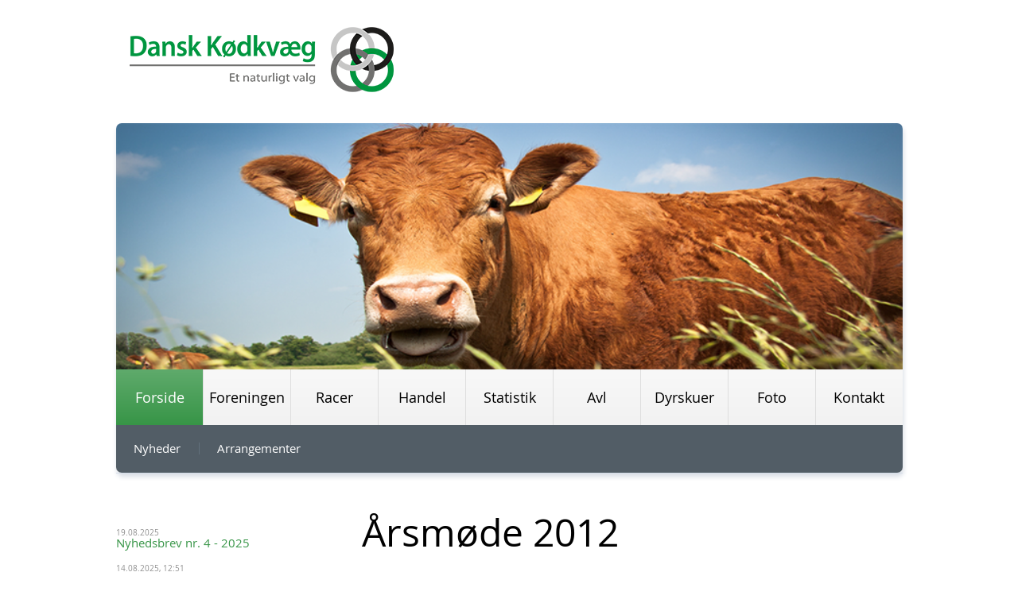

--- FILE ---
content_type: text/html; charset=utf-8
request_url: https://www.danskkoedkvaeg.dk/forside/nyheder/%C3%A5rsmoede-2012/
body_size: 2543
content:

<!DOCTYPE html>
<html lang="en" xmlns="http://www.w3.org/1999/xhtml">
	<head>
		<meta charset="UTF-8" />
		<meta name="HandheldFriendly" content="True">
		<meta name="MobileOptimized" content="320"/>
		<meta name="viewport" content="width=device-width, initial-scale=1.0">
	    <meta name="format-detection" content="telephone=no">
		<title>Dansk kødkvæg - Årsmøde 2012</title><meta name="description" content="" /><meta name="keywords" content="" />
		<link rel="stylesheet" type="text/css" href="/css/reset.css"/>
		<link rel="stylesheet" type="text/css" href="/css/base.css"/>
		
		<!-- Global site tag (gtag.js) - Google Analytics -->
<script async src="https://www.googletagmanager.com/gtag/js?id=UA-111200283-1"></script>
<script>
  window.dataLayer = window.dataLayer || [];
  function gtag(){dataLayer.push(arguments);}
  gtag('js', new Date());

  gtag('config', 'UA-111200283-1');
</script>
	</head>
	<body class="dtItem">
        <div id="body">
            <header class="clearfix">
		        <style>
			.dyn_Color {color:#379547 !important;}
			.dyn_Bg {background-color:#379547 !important;}
			.widgetNews .column li a:hover .blockDate {background-color:#379547 !important;}
			
			main a, header a {color: #379547;}
			figure nav .menu li.active a {background: #379547;
											background: linear-gradient(bottom, #379547 0%, #fff 500%);
											background: -webkit-linear-gradient(bottom, #379547 0%, #fff 500%);
											background: -o-linear-gradient(bottom, #379547 0%, #fff 500%);
											background: -moz-linear-gradient(bottom, #379547 0%, #fff 500%);
											background: -ms-linear-gradient(bottom, #379547 0%, #fff 500%);} 
			figure nav .menu li a:hover {color:#379547;}
			figure nav .menu li.active a:hover {color:#fff;}
			figure .banner li div {background-color:#379547; opacity:0.8;}
      		main .leftMenu li a {color:#379547;}
			main [role="contentinfo"] .image div {background-color:#379547}
			footer .footer nav ul li a {color:#379547}
			main [role="contentinfo"] .text li:before {background:#379547}
			main [role="contentinfo"] .text p a, main [role="contentinfo"] .text ul a {color:#379547}
			main [role="contentinfo"] .text p .pdf:before, main [role="contentinfo"] .text ul .pdf:before {background-color:#379547;}
			main [role="contentinfo"].contacts ul.followUs li a:hover {border-color:#379547;}
			@media only screen and (min-width:0) and (max-width:500px) {
			figure nav .menu li a:hover {color:#fff; background: #379547;
											background: linear-gradient(bottom, #379547 0%, #fff 500%);
											background: -webkit-linear-gradient(bottom, #379547 0%, #fff 500%);
											background: -o-linear-gradient(bottom, #379547 0%, #fff 500%);
											background: -moz-linear-gradient(bottom, #379547 0%, #fff 500%);
											background: -ms-linear-gradient(bottom, #379547 0%, #fff 500%);} 
			figure nav .submenu li a {color:#379547;}
			}
		</style><a class="logo" href="/"><img src="/media/1499/logo.png" alt="logo.png" /></a><div class="headContacts" /><div style="display:none;">
		test: Dansk kødkvæg</div>
            </header>
            <figure>
                <ul class="banner"><li style="background-image:url(/ImageGen.ashx?width=800&amp;image=/media/1887/web1.png)" /><li style="background-image:url(/ImageGen.ashx?width=800&amp;image=/media/1888/web2.png)" /><li style="background-image:url(/ImageGen.ashx?width=800&amp;image=/media/1889/web4.png)" /><li style="background-image:url(/ImageGen.ashx?width=800&amp;image=/media/1890/web3.png)" /><li style="background-image:url(/ImageGen.ashx?width=800&amp;image=/media/1891/web5.png)" /><li style="background-image:url(/ImageGen.ashx?width=800&amp;image=/media/1892/web6.png)" /><li style="background-image:url(/ImageGen.ashx?width=800&amp;image=/media/1893/web7.png)" /><li style="background-image:url(/ImageGen.ashx?width=800&amp;image=/media/1894/web8.png)" /><li style="background-image:url(/ImageGen.ashx?width=800&amp;image=/media/1895/web9.png)" /><li style="background-image:url(/ImageGen.ashx?width=800&amp;image=/media/2043/koedkvaeg1.png)" /><li style="background-image:url(/ImageGen.ashx?width=800&amp;image=/media/2044/koedkvaeg2.png)" /></ul><nav><ul class="menu clearfix"><li style="width:11.11111111111111%" class="active"><a href="/forside/"><span>Forside</span></a></li><li style="width:11.11111111111111%"><a href="/foreningen/"><span>Foreningen</span></a></li><li style="width:11.11111111111111%"><a href="/racer/"><span>Racer</span></a></li><li style="width:11.11111111111111%"><a href="/handel/"><span>Handel</span></a></li><li style="width:11.11111111111111%"><a href="/statistik/"><span>Statistik</span></a></li><li style="width:11.11111111111111%"><a href="/avl/"><span>Avl</span></a></li><li style="width:11.11111111111111%"><a href="/dyrskuer/"><span>Dyrskuer</span></a></li><li style="width:11.11111111111111%"><a href="/foto/"><span>Foto</span></a></li><li style="width:11.11111111111111%"><a href="/kontakt/"><span>Kontakt</span></a></li><li class="show"><a><span>Menu</span></a></li></ul><ul class="submenu clearfix"><li><a href="/forside/nyheder/"><span>Nyheder</span></a></li><li><a href="/forside/arrangementer/"><span>Arrangementer</span></a></li></ul></nav>
            </figure>
            <main class="clearfix">
				<div role="heading"><h1>Årsmøde 2012</h1><p><span>Dansk Kødkvægs Årsmøde 2012</span><span> </span></p></div>
				
	<div class="line clearfix" style="display:none;"> </div><div class="leftMenu"><ul><li><div class="blockDate">19.08.2025</div><a href="/forside/nyheder/nyhedsbrev-nr-4-2025/">Nyhedsbrev nr. 4 - 2025</a></li><li><div class="blockDate">14.08.2025, 12:51</div><a href="/forside/nyheder/besaetningskaaring-af-koedkvaeg-efteraar-2025/">Besætningskåring af kødkvæg - efterår 2025</a></li><li><div class="blockDate">18.06.2025</div><a href="/forside/nyheder/nyhedsbrev-nr-3-2025/">Nyhedsbrev nr. 3 - 2025</a></li><li><div class="blockDate">21.03.2025</div><a href="/forside/nyheder/nyhedsbrev-nr-2-2025/">Nyhedsbrev nr. 2 - 2025</a></li><li><div class="blockDate">20.01.2025</div><a href="/forside/nyheder/nyhedsbrev-nr-1-2025/">Nyhedsbrev nr. 1 - 2025</a></li></ul><div class="leftMenu_showAll"><a href="/forside/nyheder/"><span class="ico dyn_Bg"> </span><span class="dyn_Color">Se alle nyheder</span></a></div></div><div role="contentinfo" class="clearfix"><div role="heading"><h1>Årsmøde 2012</h1><div class="blockDate"><span class="ico dyn_Bg"> </span><span class="dyn_Color">05.01.2012</span></div><div class="blockTime"><span class="ico dyn_Bg"> </span><span class="dyn_Color">10 : 08</span></div></div><div class="text"><p><span>Dansk Kødkvægs Årsmøde 2012</span><span> </span></p></div><div class="text"><p>Dansk Kødkvæg holder Årsmøde i Herning mandag den 27. februar 2012.</p>
<p>Program:</p>
<table border="1" cellspacing="0" cellpadding="0">
<tbody>
<tr>
<td valign="top">
<p>Kl. 19.00-19.45</p>
</td>
<td valign="top">
<p>Aktuelt nyt fra Dansk Kødkvæg<br />v/ formand Henning Hansen<br /> </p>
</td>
</tr>
<tr>
<td valign="top">
<p> </p>
</td>
<td valign="top">
<p>Tal og statistikker<br />v/ landskonsulent Jørgen Skov Nielsen, Videncentret for Landbrug, Kvæg<br /> </p>
</td>
</tr>
<tr>
<td valign="top">
<p>Kl. 19.45-20.00</p>
</td>
<td valign="top">
<p>Kaffe<br /> </p>
</td>
</tr>
<tr>
<td valign="top">
<p>Kl. 20.00-20.45</p>
</td>
<td valign="top">
<p>Landbrugsreformens betydning for kødkvægproduktionen<br />v/ teamleder Martin Hestbech, Videncentret for Landbrug, Kvæg<br /> </p>
</td>
</tr>
<tr>
<td valign="top">
<p>Kl. 20.45-21.00</p>
</td>
<td valign="top">
<p>(Pause)<br /> </p>
</td>
</tr>
<tr>
<td valign="top">
<p>Kl. 21.00-21.45</p>
</td>
<td valign="top">
<p>”Er præstens køer altid røde?”<br />– Livets gang i mark, stald og kirke i en opbrudstid<br />v/ sognepræst, forfatter og tidl. formand for Dansk Simmental<br />Jens Jermiin Nielsen, Tjæreborg </p>
</td>
</tr>
</tbody>
</table>
<p><strong>Find hele programmet for Kvægkongressen <a href="http://www.landbrugsinfo.dk/KVAEG/DANSK-KVAEG-KONGRES/Sider/Startside.aspx" target="_blank">her</a></strong></p></div></div>

				
            </main>
        </div>
        <footer>
            <div class="footer clearfix"><div class="copyrights">© Dansk Kødkvæg</div></div>
        </footer>
		<div class="popup">
            <div class="overlay">&nbsp;</div>
			<a class="close">&nbsp;</a>
            <main>
				<div class="image">&nbsp;</div>
				<a class="prev">&nbsp;</a>
				<a class="next">&nbsp;</a>
				<p class="numbers"><span class="position"></span> / <span class="count"></span></p>
				<p class="title">&nbsp;</p>
            </main>
        </div>
		<script src="/scripts/jquery.js" type="text/javascript"></script>
		<script src="/scripts/base.js" type="text/javascript"></script>
	<script defer src="https://static.cloudflareinsights.com/beacon.min.js/vcd15cbe7772f49c399c6a5babf22c1241717689176015" integrity="sha512-ZpsOmlRQV6y907TI0dKBHq9Md29nnaEIPlkf84rnaERnq6zvWvPUqr2ft8M1aS28oN72PdrCzSjY4U6VaAw1EQ==" data-cf-beacon='{"version":"2024.11.0","token":"1cc145fd20044ae781aa3654aa81d2d7","r":1,"server_timing":{"name":{"cfCacheStatus":true,"cfEdge":true,"cfExtPri":true,"cfL4":true,"cfOrigin":true,"cfSpeedBrain":true},"location_startswith":null}}' crossorigin="anonymous"></script>
</body>	
</html>

--- FILE ---
content_type: text/css
request_url: https://www.danskkoedkvaeg.dk/css/reset.css
body_size: 464
content:
/*RESET*/
html {color:#000; background:#fff}
article, aside, canvas, details, figcaption, figure, footer, header, hgroup, menu, nav, section, summary, time, mark, audio, video {display:block}
body, div, dl, dt, dd, ul, ol, li, h1, h2, h3, h4, h5, h6, pre, code, form, fieldset, legend, input, textarea, p, blockquote, th, td, address, hr,
article, aside, canvas, details, figcaption, figure, footer, header, hgroup, menu, nav, section, summary, time, mark, audio, video {margin:0; padding:0}
table {border-collapse:collapse; border-spacing:0; font-size:inherit}
fieldset, img {border:0}
address, caption, cite, code, dfn, em, strong, th, var {font-style:normal; font-weight:normal}
li {list-style:none}
caption, th {text-align:left}
h1, h2, h3, h4, h5, h6 {font-size:100%; font-weight:normal}
q:before, q:after {content:''}
abbr, acronym {border:0; font-variant:normal}
sup {vertical-align:text-top}
sub {vertical-align:text-bottom}
input, textarea, select {font-family:inherit; font-size:inherit; font-weight:inherit; outline:none}
legend {color:#000}
pre, code, kbd, samp, tt {font-family:monospace; line-height:100%}
em {font-style:italic}
strong {font-weight:bold}
a, a:hover, a:active, a:focus, a:visited {outline:none; text-decoration:none; cursor:pointer}/* EDITOR PROPERTIES - PLEASE DON'T DELETE THIS LINE TO AVOID DUPLICATE PROPERTIES */


--- FILE ---
content_type: text/css
request_url: https://www.danskkoedkvaeg.dk/css/base.css
body_size: 6479
content:
/*Mobile fonts*/
@font-face {
  font-family: "Open Sans";
  src: url('/media/1129/opensans-regular-webfont.eot#') format('eot'), url('/media/1128/opensans-regular-webfont.ttf') format('truetype'), url('/media/1131/opensans-regular-webfont.svg') format('svg');
}
/*COMMON*/
html {
  height: 100%;
}
body {
  height: 100%;
  font: 10px/1 "Open Sans", 'Myriad Pro', 'Arial';
  min-width: 102.9em;
}
h4 {
  font-size:15px; 
  margin-bottom:15px;
}
#body {
  min-height: 100%;
  width: 98.9em;
  padding: 0 2em;
  margin: 0 auto;
}
#body:after {
  display: block;
  content: '';
  height: 5,5em;
}
/*LAYOUT*/
/*Header*/
header {
  width: 98.9em;
  margin: 0 auto;
  padding: 3em 0;
	position: relative;
}
header .logo {
  float: left;
  margin-left: 1em;
  display: block;
}
header .logo img {
  display: block;
  margin-bottom: 0.5em;
  max-height: 9em;
}
header .logo span {
  font-size: 1.4em;
  color: #979ea7;
}
header .headContacts {
  float: right;
  color: #979ea7;
}
header .headContacts .phone span {
  font-size: 1.8em;
  display: inline-block;
  vertical-align: middle;
}
header .headContacts .phone span.icon {
  background: url('/css/gfx/icon-phone.png') 0 50% no-repeat;
  height: 2.3em;
  width: 2.3em;
  background-size: contain;
}
header .headContacts .email * {
  font-size: 1.8em;
  display: inline-block;
  vertical-align: middle;
  color: inherit;
}
header .headContacts .email .icon {
  background: url('/media/1140/icon-email2.png') 0 50% no-repeat;
  height: 2.3em;
  width: 2.3em;
  background-size: contain;
}
header .booking {
	display:inline-block;
	position:absolute;
	top:50%;
	left:50%;
	margin-top:-46px;
	margin-left:-46px;	
}

header .booking2 {
	display:inline-block;
	position:absolute;
	top:50%;
	left:96%;
	margin-top:-46px;
	margin-left:-46px;	
}


header .booking3 {
	display:inline-block;
	position:absolute;
	top:55%;
	left:88%;
	margin-top:-46px;
	margin-left:-46px;	
}

header .booking4 {
	display:inline-block;
	position:absolute;
	top:90%;
	left:88%;
	margin-top:-46px;
	margin-left:-46px;	
}

header .booking5 {
	display:inline-block;
	position:absolute;
	top:100%;
	left:94%;
	margin-top:-46px;
	margin-left:-46px;	
}

@media screen and (max-width: 600px) {
  header .booking3 {
    position: relative;
    display: block;
    float: none;
    margin: 0 auto;
    left: 0;
    right: 0;
    top: 0;
  }
}

@media screen and (max-width: 600px) {
  header .booking2 {
    position: relative;
    display: block;
    float: none;
    margin: 0 auto;
    left: 0;
    right: 0;
    top: 0;
  }
}


@media screen and (max-width: 600px) {
  header .booking4 {
    position: relative;
    display: block;
    float: none;
    margin: 0 auto;
    left: 0;
    right: 0;
    top: 0;
  }
}



@media screen and (max-width: 600px) {
  header .booking5 {
    position: relative;
    display: block;
    float: none;
    margin: 0 auto;
    left: 0;
    right: 0;
    top: 0;
  }
}

/*Banner + Nav*/
figure {
  border-radius: 0.7em;
  overflow: hidden;
  box-shadow: 0.1em 0.5em 0.6em #d7dce4;
}
figure .banner {
  height: 31em;
  overflow: hidden;
  position: relative;
}
figure .banner li {
  position: relative;
  height: 100%;
  background-position: 50% 50%;
  background-repeat: no-repeat;
  background-size: cover;
}
figure .banner li.current {
  z-index: 5;
}
figure .banner li.current + li {
  position: absolute;
  top: 0;
  bottom: 0;
  right: 0;
  left: 0;
  z-index: 3;
}
figure .banner li div {
  position: absolute;
  bottom: 1em;
  left: 1em;
  color: white;
  font-size: 3em;
  padding: 0.3em 0.5em;
  background-color: #6d97b9;
  opacity: 0.8;
  display: inline-block;
  line-height: 1.2;
}
figure .bannerPlaceholder {
  height: 21em;
  padding-top: 10em;
  background-color: #cccccc;
  text-align: center;
}
figure .bannerPlaceholder span {
  font-size: 4em;
}
figure nav .menu {
  width: 100%;
  background: #f2f2f2;
  background: linear-gradient(bottom, #f2f2f2, #f8f8f8);
  background: -webkit-linear-gradient(bottom, #f2f2f2, #f8f8f8);
  background: -o-linear-gradient(bottom, #f2f2f2, #f8f8f8);
  background: -moz-linear-gradient(bottom, #f2f2f2, #f8f8f8);
  background: -ms-linear-gradient(bottom, #f2f2f2, #f8f8f8);
}
figure nav .menu li {
  height: 7em;
  float: left;
  text-align: center;
}
figure nav .menu li a {
  height: 100%;
  border-left: 1px solid #dedede;
  display: table;
  color: black;
  font-size: 1.8em;
  width: 100%;
}
figure nav .menu li a:hover {
  color: #5b96c3;
  background: #eff1f3;
  background: linear-gradient(bottom, #eff1f3, #fdfdfd);
  background: -webkit-linear-gradient(bottom, #eff1f3, #fdfdfd);
  background: -o-linear-gradient(bottom, #eff1f3, #fdfdfd);
  background: -moz-linear-gradient(bottom, #eff1f3, #fdfdfd);
  background: -ms-linear-gradient(bottom, #eff1f3, #fdfdfd);
}
figure nav .menu li a span {
  display: table-cell;
  vertical-align: middle;
  word-break: break-all;
}
figure nav .menu li.active a {
  background: #7da7c7;
  background: linear-gradient(bottom, #7da7c7, #88b2d3);
  background: -webkit-linear-gradient(bottom, #7da7c7, #88b2d3);
  background: -o-linear-gradient(bottom, #7da7c7, #88b2d3);
  background: -moz-linear-gradient(bottom, #7da7c7, #88b2d3);
  background: -ms-linear-gradient(bottom, #7da7c7, #88b2d3);
  color: white;
}
figure nav .menu li:first-child a {
  border-color: transparent;
}
figure nav .menu li.show {
  display: none;
}
figure nav .submenu {
  background: #525d66;
}
figure nav .submenu li {
  float: left;
  text-align: center;
  height: 6em;
  display: table;
}
figure nav .submenu li a {
  display: block;
  height: 100%;
  font-size: 1.5em;
  color: white;
  display: table-cell;
  vertical-align: middle;
}
figure nav .submenu li a span {
  display: block;
  padding: 0 1.5em;
  border-left: 1px solid #62707b;
}
figure nav .submenu li:first-child a span {
  border: none;
}
figure nav .submenu li:hover a,
figure nav .submenu li.active a {
  background-color: #62707b;
}
figure nav .submenu li:hover + li a span,
figure nav .submenu li.active + li a span {
  border-color: #525d66;
}
figure nav .submenu li:hover + li.active a span,
figure nav .submenu li.active + li:hover a span {
  border-color: #62707b;
}
/*Content*/
main {padding-bottom:11.5em;}
main [role="heading"] {
  text-align: center;
  padding: 5em;
  margin: auto;
}
main [role="contentinfo"] [role="heading"] {
  padding: 0em 0 5em 0;
	text-align: left;
}
main [role="heading"] h1 {
  font-size: 4.8em;
  color: black;
  margin-bottom: 0.2em;
}
main [role="heading"] p {
  font-size: 2.2em;
  color: #979ea7;
  line-height: 1.5;
}
main [role="heading"] + .line {
  display: block !important;
  height: 1px;
  min-height: 1px;
  background-color: #d5dde9;
}
main [role="heading"] a:hover {
  text-decoration: underline;
}
main .leftMenu {
  float: left;
  padding: 7em 0 9em;
	width: 30em;
}
main .leftMenu li a {
  font-size: 1.5em;
}
main .leftMenu li a:hover {
  text-decoration: underline;
}
main .leftMenu li.active a {
  text-decoration: underline;
}
main .leftMenu li + li {
  margin-top: 2em;
}
main [role="contentinfo"] {
  padding: 5em 0;
}
main [role="contentinfo"] .image {
  float: right;
  position: relative;
  color: white;
  display: inline-block;
}
main [role="contentinfo"] .image + .text {
  float: left;
  width: 50em;
}
main [role="contentinfo"] .image div {
  position: absolute;
  left: 1.176470588em;
  right: 1.176470588em;
  bottom: 1.176470588em;
  font-size: 1.7em;
  padding: 0.5em 1em;
  background-color: #79a7cc;
  display: inline-block;
  line-height: 1.2;
}
main [role="contentinfo"] .image img {
  max-width: 38em;
  min-width: 31em;
  height: auto;
  border-radius: 0.5em;
  margin: auto;
  display: block;
}
main [role="contentinfo"] .text {
  text-align: left;
}
main [role="contentinfo"] .text h2 {
  font-size: 2.2em;
  color: black;
  margin-bottom: 0.5em;
}
main [role="contentinfo"] .text img {
  max-width: 100%;
  height: auto !important;
}
main [role="contentinfo"] .text p,
main [role="contentinfo"] .text ul,
main [role="contentinfo"] .text ol,
main [role="contentinfo"] .text div {
  font-size: 15px;
  line-height: 1.7;
  color: #4c535c;
  margin-bottom: 20px;
}
main [role="contentinfo"] .text p .pdf,
main [role="contentinfo"] .text ul .pdf,
main [role="contentinfo"] .text div .pdf {
  display: inline-block;
}
main [role="contentinfo"] .text p .pdf span,
main [role="contentinfo"] .text ul .pdf span,
main [role="contentinfo"] .text div .pdf span {
  display: inline-block;
  vertical-align: middle;
}
main [role="contentinfo"] .text p .pdf:before,
main [role="contentinfo"] .text ul .pdf:before,
main [role="contentinfo"] .text div .pdf:before {
  display: inline-block;
  vertical-align: middle;
  content: '';
  width: 2.4em;
  height: 2.4em;
  margin-right: 0.4em;
  background-image: url('/media/1098/pdfprice_mask_ico.png');
  background-size: cover;
  background-position: 50% 50%;
  background-repeat: no-repeat;
}
main [role="contentinfo"] .text li > ol, main [role="contentinfo"] .text li > ul {margin-top: 20px;}
main [role="contentinfo"] .text p a,
main [role="contentinfo"] .text ul a,
main [role="contentinfo"] .text ol a,
main [role="contentinfo"] .text div a {
  color: #5b96c3;
}
main [role="contentinfo"] .text p a:hover,
main [role="contentinfo"] .text ul a:hover,
main [role="contentinfo"] .text ol a:hover,
main [role="contentinfo"] .text div a:hover,
main [role="contentinfo"] .text p a:hover span,
main [role="contentinfo"] .text ul a:hover span,
main [role="contentinfo"] .text div a:hover span {
  text-decoration: underline;
}
main [role="contentinfo"] .text table td p {
  color: inherit;
  margin: inherit;
  line-height: inherit;
  font-size: inherit;
}
main [role="contentinfo"] .text li {
  margin-bottom: 0.6em;
}
main [role="contentinfo"] .text ol {padding-left: 1.4em;}
main [role="contentinfo"] .text ol > li {list-style: inherit;}
main [role="contentinfo"] .text ul > li:before {
  display: inline-block;
  content: '';
  width: 10px;
  height: 10px;
  border-radius: 100%;
  background: #9cc3e0;
  margin-right: 0.65em;
}
main [role="contentinfo"] .text iframe {
  max-width: 100%;
  max-height: 45em;
}
main [role="contentinfo"] table {
  width: 100%;
  margin-bottom: 5em;
}
main [role="contentinfo"] table tr td {
  width: 10.666666667em;
  height: 3.333333333em;
  font-size: 1.5em;
  padding: 0 1.4em;
  vertical-align: middle;
	line-height: 1.7;
}
main [role="contentinfo"] table tr td:first-child {
  width: 38.666666667em;
}
main [role="contentinfo"] table tr td.last {
  width: 5.933333333em;
}
main [role="contentinfo"] table thead tr td {
  color: #979ea7;
  height: 3em;
}
main [role="contentinfo"] table tbody tr:nth-child(odd) td {
  background-color: #f5f5f6;
}
main [role="contentinfo"] table + .text {
  width: 70%;
}
main [role="contentinfo"].doubleText .text {
  float: left;
  width: 45%;
}
main [role="contentinfo"].doubleText .text + .text {
  margin-left: 10%;
}
main [role="contentinfo"].doubleText .image {
  float: none;
  margin-bottom: 7em;
  display: block;
}
main [role="contentinfo"].doubleText .image img {
  float: left;
}
main [role="contentinfo"].doubleText.rss a {
  display: block;
  overflow: hidden;
  text-overflow: ellipsis;
  white-space: nowrap;
}
main [role="contentinfo"].doubleText.rss .text + .text {
  margin-left: 0;
}
main [role="contentinfo"].doubleText.rss .text:nth-child(even) {
  margin-left: 10%;
}
main [role="contentinfo"].doubleText.rss .text:nth-child(odd) {
  clear: both;
}
main [role="contentinfo"].doubleText.rss .text:nth-child(n + 3) {
  border-top: 1px solid #d5dde9;
  padding-top: 4em;
}
main [role="contentinfo"].gallery ul li {
  float: left;
  margin: 0 0 2.9em 2.9em;
}
main [role="contentinfo"].gallery ul li .image {
  border-radius: 0.5em;
  overflow: hidden;
  display: block;
  width: 31em;
  height: 20em;
  background-size: cover;
  background-repeat: no-repeat;
}
main [role="contentinfo"].gallery ul li:nth-child(3n+1) {
  margin-left: 0;
}
main [role="contentinfo"].contacts ul.details {
  margin-bottom: 5em;
}
main [role="contentinfo"].contacts ul.details li {
  width: 32.966666667em;
  float: left;
}
main [role="contentinfo"].contacts ul.details li .icon {
  display: block;
  width: 7.5em;
  height: 6.9em;
  float: left;
  background-position: 0 0;
  background-repeat: no-repeat;
  background-size: contain;
}
main [role="contentinfo"].contacts ul.details li .icon + * {
  padding-top: 0.7em;
}
main [role="contentinfo"].contacts ul.details li p {
  font-size: 1.7em;
  line-height: 1.5em;
  margin-left: 4.411764706em;
}
main [role="contentinfo"].contacts ul.details li p.title {
  color: #4c535c;
}
main [role="contentinfo"].contacts ul.details li p + .title {
  margin-top: 1.8em;
}
main [role="contentinfo"].contacts ul.details li p:not(.title) + p:not(.title) {
  margin-top: 1.8em;
}
main [role="contentinfo"].contacts ul.details li a {
  font-size: 1.7em;
  line-height: 1.5em;
  margin-left: 4.411764706em;
  display: block;
}
main [role="contentinfo"].contacts ul.details li a:hover {
  text-decoration: underline;
}
main [role="contentinfo"].contacts .map {
  margin-bottom: 7em;
}
main [role="contentinfo"].contacts .map iframe {
  width: 100% !important;
  max-width:100%;
}
main [role="contentinfo"].contacts ul.followUs {
  text-align: center;
}
main [role="contentinfo"].contacts ul.followUs li {
  display: inline-block;
  margin: 0 1.5em 1.5em;
}
main [role="contentinfo"].contacts ul.followUs li a {
  border: 1px solid #e0e2e5;
  border-radius: 0.5em;
  width: 100%;
  display: block;
  height: 3.2em;
  width: 3.2em;
  padding: 1.2em;
}
main [role="contentinfo"].contacts ul.followUs li a span {
  display: block;
  height: 100%;
  background-size: contain;
  background-position: 50% 50%;
  background-repeat: no-repeat;
}
main [role="contentinfo"].contacts .textHolder {
  margin-bottom: 7em;
}
main [role="contentinfo"].contacts ul.details + .textHolder {
  padding-top: 7em;
  border-top: 1px solid #d5dde9;
}
main [role="heading"] + [role="contentinfo"],
main [role="contentinfo"] + [role="contentinfo"],
main .details + [role="contentinfo"] {
  border-top: 1px solid #d5dde9;
}
.dtContacts main [role="contentinfo"] + [role="contentinfo"].contacts {
  margin-top:-10em;
  border:none;
}
main .leftMenu + [role="contentinfo"] {
  width: 68em;
  float: right;
  border-top: none;
}
main .leftMenu + [role="contentinfo"] .image {
  float: none;
  margin-bottom: 4em;
}
main .leftMenu + [role="contentinfo"] .text {
  float: none;
  width: 100%;
}
main .leftMenu + [role="contentinfo"] .text + .text {
  margin-left: 0;
}
/*Footer*/
footer {
  border-top: 4px solid #d5dde9;
  height: 11.1em;
  line-height: 11.1em;
  margin-top: -11.5em;
}
footer .footer {
  width: 98.9em;
  margin: 0 auto;
  padding: 0 2em;
  height: 100%;
}
footer .footer .copyrights {
  float: left;
  font-size: 1.5em;
  color: #4c535c;
}
footer .footer nav {
  float: right;
  height: 100%;
}
footer .footer nav ul {
  height: 100%;
}
footer .footer nav ul li {
  float: left;
  margin-left: 3em;
  height: 100%;
}
footer .footer nav ul li a {
  font-size: 1.5em;
  color: #5b96c3;
}
footer .footer nav ul li a:hover {
  color: #4c535c !important;
}
footer .footer nav ul li.active a {
  color: #4c535c !important;
}
/*Popup*/
.popup {
  display: none;
  position: fixed;
  top: 0;
  bottom: 0;
  width: 100%;
  z-index: 10;
}
.popup .overlay {
  background-color: rgba(0, 0, 0, 0.9);
  position: fixed;
  top: 0;
  bottom: 0;
  width: 100%;
}
.popup .close {
  display: block;
  width: 8em;
  height: 8em;
  background-image: url('/css/gfx/icon-close.png');
  background-repeat: no-repeat;
  background-size: 50% 50%;
  background-position: 50% 50%;
  position: absolute;
  top: 3%;
  right: 3%;
  z-index: 3;
  border-radius: 8em;
  border: 0.5em solid white;
}
.popup main {
  position: fixed;
  top: 5%;
  left: 5%;
  right: 5%;
  bottom: 5%;
}
.popup main .prev,
.popup main .next {
  position: absolute;
  max-width: 10%;
  width: 12.5em;
  height: 23.5em;
  top: 50%;
  margin-top: -11.75em;
  z-index: 20;
  display: block;
  background-size: contain;
  background-position: 50% 50%;
  background-repeat: no-repeat;
}
.popup main .prev {
  left: 0;
  background-image: url('/css/gfx/icon-prev.png');
}
.popup main .next {
  right: 0;
  background-image: url('/css/gfx/icon-next.png');
}
.popup main .image {
  background-size: contain;
  position: absolute;
  top: 10.5em;
  bottom: 12em;
  right: 15%;
  left: 15%;
  background-repeat: no-repeat;
  background-position: 50% 50%;
  z-index: 3;
}
.popup main .numbers {
  position: absolute;
  bottom: 0;
  left: 0;
  right: 0;
  height: 1.5em;
  overflow: hidden;
  text-align: center;
  font-size: 7em;
  color: white;
}
.popup main .title {
  position: absolute;
  top: 0;
  left: 1em;
  right: 1em;
  height: 1.5em;
  padding: 0 5%;
  overflow: hidden;
  text-overflow: ellipsis;
  white-space: nowrap;
  text-align: center;
  font-size: 7em;
  color: white;
}
/* start News */
.listNews li .leftCol {
	float:left;
	width:12em;
	margin-bottom:4em;
}
.listNews li .rightCol {
	padding-left:14em;		
}
.listNews li .rightCol a:hover {text-decoration:underline;}
.listNews li + li {margin-top:0em;}
.listNews .blockDate {display:table;width:100%;border:1px solid #ccd0d6; padding:1.4em 0;}
.listNews .blockDate > div {display:table-cell;text-align: center;vertical-align: middle;}
.listNews .blockDate .bDate{font-size:3.6em;width:50%;}
.listNews .blockDate .bMY{font-size:1.4em;text-transform: uppercase;line-height: 1.2em;}
.listNews .blockDate .separate {width:1px;background:#ccd0d6;font-size:0px;}
.listNews .blockTime {text-align: center;padding:1em 0;margin-right:-2px; margin-top:-1px;}
.listNews .blockTime span {font-size:1.4em;color:#fff;}
.listNews .blockTime span:before {
	content:".";font-size:0; background:url(/media/1384/ico_clock.png) no-repeat 50% 50%;
	width:21px; height:20px;
	display: inline-block;
	vertical-align: middle;
	margin:0 5px;
}
[role="heading"] .blockDate, [role="heading"] .blockTime {font-size:1.8em; display:inline-block; margin-top: 30px;}
[role="heading"] .blockDate .ico {
	content:".";font-size:0; background:url(/media/1386/ico_arrangementer_mask.png) no-repeat 50% 50%;
	width:24px; height:24px;
	display: inline-block;
	vertical-align: middle;
	background-size: cover;
	margin-right:5px;
}
[role="heading"] .blockTime {margin-left:3em;}
[role="heading"] .blockTime .ico {
	content:".";font-size:0; background:url(/media/1388/ico_clock_mask.png) no-repeat 50% 50%;
	width:24px; height:24px;
	display: inline-block;
	vertical-align: middle;
	background-size: cover;
	margin-right:5px;
}
.leftMenu_title {margin-bottom:3em;}
.leftMenu_title span {font-size:2.2em;}
.leftMenu_showAll {margin-top:3em;}
.leftMenu_showAll a {font-size:1.4em;}
.leftMenu_showAll .ico {
	content:".";font-size:0; background:url(/media/1389/ico_vis_ale_mask.png) no-repeat 50% 50%;
	width:20px; height:20px;
	display: inline-block;
	vertical-align: middle;
	background-size: cover;
	margin-right:5px;
}
.leftMenu_showAll a:hover span:not(.ico){text-decoration: underline;}
body.dtItem main > [role="heading"] {display:none;}
body.dtItem main [role="contentinfo"] .image img {max-width: 100%;}
.leftMenu .blockDate {color:#8d8d8d;}
.widgetNews {}
.widgetNews .column {width:50%; float:left;}
.widgetNews .column > div {padding-right:4em;}
.widgetNews .column + .column > div {padding-right:0em;padding-left:4em;}
.widgetNews .title {margin-bottom: 4em}
.widgetNews .title .ico {
	content:".";font-size:0; background: no-repeat 50% 50%;
	width:36px; height:36px;
	display: inline-block;
	vertical-align: middle;
	background-size: cover;
	margin-right:10px;
}
.widgetNews .title .title_text {font-size:2.2em;  vertical-align: middle;}
.widgetNews .column li {margin-bottom: 4em}
.widgetNews .column li a {color:#2e2f30;}
.widgetNews .column .leftCol {float:left;}
.widgetNews .column .leftCol .blockDate {border:1px solid #ccd0d6; text-align:center; padding:1em 0.5em;}
.widgetNews .column .leftCol .blockDate .bDate {font-size:2em;margin-bottom: 0.2em;}
.widgetNews .column .leftCol .blockDate .bMY {text-transform: uppercase;font-size:1.2em;}
.widgetNews .column li a:hover .blockDate {color:#fff !important;}
.widgetNews .column li a:hover h2 {text-decoration: underline;}
.widgetNews .column .rightCol {padding-left:5em;}
.widgetNews .column .rightCol h2 {font-size:1.7em;  margin-bottom: 0.4em;}
.widgetNews .column .rightCol p {font-size:1.4em;}
.widgetNews .leftMenu_showAll {padding-left:5em;}
/* end News */

@media only screen and (min-width: 1200px) and (max-width: 1600px) {
  .popup main .numbers,
  .popup main .title {
    font-size: 5em;
  }
  .popup .close {
    font-size: 7px;
  }
}
@media only screen and (min-width: 500px) and (max-width: 1199px) {
  .popup main .numbers,
  .popup main .title {
    font-size: 4em;
  }
  .popup .close {
    font-size: 6px;
  }
}
/*MOBILE*/
@media only screen and (min-width: 0) and (max-width: 500px) {
  body {
    min-width: inherit;
  }
  #body {
    width: inherit;
    padding: 0;
  }
  #body:after {
    height: 7.5em;
  }
  header {
    text-align: center;
    padding: 3.5em 0;
    width: inherit;
  }
  header .logo {
    float: none;
    margin: 0;
    display: inline-block;
	vertical-align: middle;
  }
  header .headContacts {
    display: none;
  }
  header .logo img {
	max-width:80%;
	height:auto;
	margin-left:auto;
	margin-right:auto;
  }
header .booking {
	position:static;
	vertical-align:middle;
	margin: 0;
}
  figure {
    border-radius: 0;
    box-shadow: none;
    overflow: visible;
    width: inherit;
  }
  figure .banner {
    height: 13em;
  }
  figure .banner li div {
    padding: 0.5em 1em;
    font-size: 1.4em;
    left: 0.7em;
    bottom: 0.7em;
  }
  figure nav .menu {
    box-shadow: 0.1em 0.5em 0.6em #d7dce4;
    background: #fafafa;
    width: auto;
  }
  figure nav .menu li {
    float: none;
    height: inherit;
    width: 91% !important;
    display: none;
    margin: 0 auto;
  }
  figure nav .menu li a {
    border: none;
    background: #f1f1f1;
    text-align: center;
    width: 100%;
  }
  figure nav .menu li a:hover,
  figure nav .menu li a:active {
    background: #7fa9c9;
    background: linear-gradient(bottom, #7fa9c9, #88b2d3);
    background: -webkit-linear-gradient(bottom, #7fa9c9, #88b2d3);
    background: -o-linear-gradient(bottom, #7fa9c9, #88b2d3);
    background: -moz-linear-gradient(bottom, #7fa9c9, #88b2d3);
    background: -ms-linear-gradient(bottom, #7fa9c9, #88b2d3);
    color: white;
  }
  figure nav .menu li a span {
    padding: 0.7em;
  }
  figure nav .menu li.show {
    margin-top: 0;
    display: table;
    width: 100% !important;
    padding-top: 0;
    background: #f2f2f2;
    background: linear-gradient(bottom, #f2f2f2, #f8f8f8);
    background: -webkit-linear-gradient(bottom, #f2f2f2, #f8f8f8);
    background: -o-linear-gradient(bottom, #f2f2f2, #f8f8f8);
    background: -moz-linear-gradient(bottom, #f2f2f2, #f8f8f8);
    background: -ms-linear-gradient(bottom, #f2f2f2, #f8f8f8);
    max-width: 100%;
  }
  figure nav .menu li.show a {
    background: none !important;
    text-transform: uppercase;
    padding: 1.2em 0;
    display: block;
    width: 100%;
  }
  figure nav .menu li.show a:hover {
    color: inherit;
  }
  figure nav .menu li.show a span {
    padding: 0 1.3em 0;
    background: url('/css/gfx/arrow-show.png') right 50% no-repeat;
    display: inline-block;
  }
  figure nav .menu li.show a.hide span {
    background: url('/css/gfx/arrow-hide.png') right 50% no-repeat;
  }
  figure nav .menu li:first-child {
    padding-top: 1.5em;
  }
  figure nav .menu li + li {
    margin-top: 0.2em;
  }
  figure nav .submenu {
    background: none;
    color: #5b96c3;
    text-align: center;
    padding: 3em 3em 1.5em;
    border-bottom: 1px solid #d5dde9;
  }
  figure nav .submenu li {
    display: inline-block;
    height: inherit;
    float: none;
    margin-bottom: 1.5em;
  }
  figure nav .submenu li a {
    color: #5b96c3;
  }
  figure nav .submenu li a span {
    border: none;
    padding: 0 0.5em;
  }
  figure nav .submenu li.active a,
  figure nav .submenu li a:hover {
    color: #4c535c;
    background: none;
  }
  main {
    width: inherit;
  }
  main [role="heading"] {
    text-align: center;
    padding: 4em 2em;
    margin: auto;
  }
  main [role="heading"] h1 {
    font-size: 3em;
    color: black;
    margin-bottom: 0.2em;
  }
  main [role="heading"] p {
    font-size: 1.8em;
    color: #979ea7;
    line-height: 1.5;
  }
  main [role="contentinfo"] {
    padding: 4em 1em;
    text-align: center;
  }
  main [role="contentinfo"] .image {
    float: none;
    width: 100%;
    margin: auto;
  }
  main [role="contentinfo"] .image + .text {
    margin-top: 3em;
  }
  main [role="contentinfo"] .image div {
    font-size: 1.3em;
  }
  main [role="contentinfo"] .image img {
    width: 100%;
    max-width: inherit;
    min-width: inherit;
  }
  main [role="contentinfo"] .text {
    float: none;
    max-width: 100%;
  }
  main [role="contentinfo"].doubleText .text {
    width: 100%;
    float: none;
    margin-left: 0 !important;
  }
  main [role="contentinfo"].rss .text:nth-child(n + 2) {
    border-top: 1px solid #d5dde9;
    padding-top: 4em;
  }
  main [role="contentinfo"].gallery {
    padding: 1em 1em 0;
  }
  main [role="contentinfo"].gallery ul {
    text-align: center;
  }
  main [role="contentinfo"].gallery ul li {
    float: none;
    width: 100%;
    margin: 0 0 1em;
    display: inline-block;
  }
  main [role="contentinfo"].gallery ul li .image {
    width: 100%;
  }
  main [role="contentinfo"].table {
    padding: 4em 0;
  }
  main [role="contentinfo"].table table {
    max-width: 95%;
	margin-right:auto; 
	margin-left:auto;
  }
  main [role="contentinfo"].table table tr td,
  main [role="contentinfo"].table table tr th {
    width: 18%;
    height: 4.166666667em;
    padding: 0 2%;
    font-size: 1.2em;
  }
  main [role="contentinfo"].table table tr td:first-child,
  main [role="contentinfo"].table table tr th:first-child {
    width: 38%;
  }
  main [role="contentinfo"].table table .text {
    width: inherit;
    padding: 0 1em;
  }
  main [role="contentinfo"].table p {
    padding: 0 0.555555556em;
  }
  main [role="contentinfo"].contacts {
    padding: 4em 0;
    text-align: left;
  }
  main [role="contentinfo"].contacts ul.details {
    margin-bottom: 5em;
    padding: 0 1em;
  }
  main [role="contentinfo"].contacts ul.details li {
    float: none;
    width: 100%;
  }
  main [role="contentinfo"].contacts ul.details li + li {
    margin-top: 5em;
  }
  main [role="contentinfo"].contacts .map {
    margin-bottom: 4em;
  }
  main [role="contentinfo"].contacts ul.followUs {
    padding: 0 1em;
  }
  main [role="contentinfo"].contacts ul.followUs li {
    margin-bottom: 1em;
  }
  main [role="contentinfo"].contacts ul.followUs li + li {
    margin-left: 0.8em;
  }
  main .leftMenu {
    padding: 4em 1em 0;
    float: none;
	width: auto;
  }
  main .leftMenu + [role="contentinfo"] {
    width: inherit;
    float: none;
  }
  footer {
    height: 7.5em;
    line-height: 7.5em;
    margin-top: -7.9em;
  }
  footer .footer {
    width: inherit;
  }
  footer .footer .copyrights {
    text-align: center;
    float: none;
  }
  footer .footer nav {
    display: none;
  }
  .popup .close {
    top: 3%;
    right: 3%;
    width: 2em;
    height: 2em;
    border: 0.3em solid white;
  }
  .popup main {
    font-size: 0.5em;
    width: auto;
    left: 0;
    right: 0;
  }
  .popup main .prev,
  .popup main .next {
    top: auto;
    bottom: 15%;
    margin-top: 0;
    height: 15em;
  }
  .popup main .prev {
    left: 15%;
  }
  .popup main .next {
    right: 15%;
  }
  .popup main .image {
    top: 25%;
    bottom: 35%;
    right: 0;
    left: 0;
  }
.widgetNews {text-align: left;}
.widgetNews .column {float:none; width:100%; margin-bottom:5em;}
.widgetNews .column > div {padding:0 !important; }
object, iframe {max-width:95%;}
.dtContacts main [role="contentinfo"] + [role="contentinfo"].contacts {
  margin-top:-8em;
}
}
/*helper*/
.clearfix {
  min-height: 1%;
}
.clearfix:after {
  display: block;
  content: "";
  font-size: 0;
  line-height: 0;
  height: 0;
  visibility: hidden;
  clear: both;
}
/* EDITOR PROPERTIES - PLEASE DON'T DELETE THIS LINE TO AVOID DUPLICATE PROPERTIES */


--- FILE ---
content_type: application/javascript
request_url: https://www.danskkoedkvaeg.dk/scripts/base.js
body_size: 641
content:
//GLOBAL
if (!Page) var Page = {}

//FUNC
Page.Func = function () {
	//Table
	if ($("[role='contentinfo']").find("table").size()) {
		$("[role='contentinfo']").addClass("table");
	}	
	
	//Banner
	Banner = function(selector) {
		var obj = $(selector);
		var item = obj.find("li:first-child");
		
		if (obj.find("li").size() > 1) {
			item.addClass("current");
			item.animate({ "opacity": 0 }, 500, function() {
				item.removeClass("current").remove().appendTo(selector).css("opacity", 1);
			});	
		}
	}
	setInterval(function() { new Banner(".banner") }, 5000);

    //Gallery
    var ImageCount = $(".gallery .image").size();
    for (var i = 0; i <= ImageCount; i++) {
        $(".gallery .image").each(function () {
            $(this).attr("data-index", i++);
        });
    }

    $(".gallery .image").click(function() {
        $(".popup").fadeIn(500);
        var img = $(this).attr("style");
        var index = $(this).data("index");
        var title = $(this).data("name");
        $(".popup .image").attr('style', img).data("index", index);
        $(".popup .position").text(index + 1);
        $(".popup .count").text(ImageCount);
        //$(".popup .title").text(title);
    });

    $(".popup .prev, .popup .next").click(function () {
        var image = $(".popup .image");
        var images = $(".gallery .image");
        var nextImage = images.eq(image.data("index") + 1);
        var prevImage = images.eq(image.data("index") - 1);
        var imageToShow = $(this).hasClass("next") ?
			(nextImage.length ? nextImage : images.eq(0)) :
			(prevImage.length ? prevImage : images.filter(":last"));
        image.attr("style", imageToShow.attr("style")).data("index", imageToShow.data("index"));
        $(".popup .position").text(imageToShow.data("index") + 1);
        //$(".popup .title").text(imageToShow.data("name"));
    });

    $(".close").on('click', function () {
        $(".popup").fadeOut(500);
    });

    //Mobile menu
    $(".show").on("click", "a", function () {
        $(".menu li").slideDown(300);
        $(this).addClass("hide");
		$(this).find("span").text("skjul menu");
    });
    $(".show").on("click", "a.hide", function () {
        $(".menu li:not(.show)").slideUp(300);
        $(this).removeClass("hide");
		$(this).find("span").text("menu");
    });
	
	//nofollow
	$(".nofollow a").attr("rel", "nofollow");
}
$(document).ready(function () {
    new Page.Func();
});
